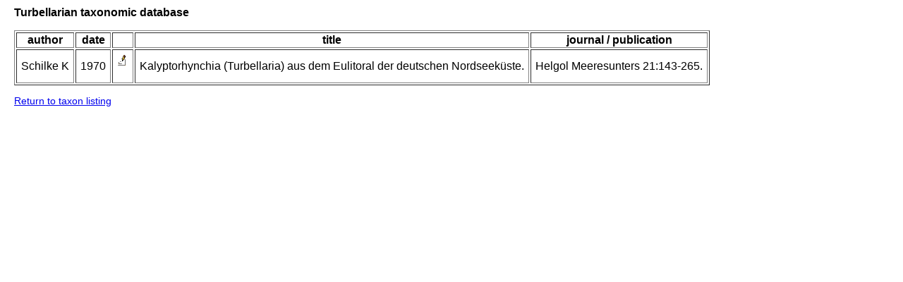

--- FILE ---
content_type: text/html; charset=UTF-8
request_url: http://turbellaria.umaine.edu/turbellaria/turb3.php?action=10&litrec=135&code=4641
body_size: 947
content:

<!DOCTYPE HTML PUBLIC "-//W3C//DTD HTML 4.01 Transitional//EN">
<html lang="en">
<head>
<meta http-equiv="Content-Type" content="text/html; charset=iso-8859-1">
<link rel="stylesheet" type="text/css" href="css/turb.css" /><title>Cheliplana</title>
</head>
<body style="font-family:arial;color:black;font-size:14px">
<h3>Turbellarian taxonomic database</h3>
<table border alt="table with reference"><tr>
<th >author</th>
<th >date</th>
<th >&nbsp;</th>
<th >title</th>
<th >journal / publication</th>
</tr>
<td >Schilke K</td>
<td >1970</td>
<td><a href="/turbellaria/turb3.php?action=21&litrec=135&code=4641"><img src="/icons/small/image.png" alt="index card avail."></a><br />&nbsp;</td>
<td >Kalyptorhynchia (Turbellaria) aus dem Eulitoral der deutschen Nordseeküste.</td>
<td >Helgol Meeresunters 21:143-265.</td>
</tr></table><p><a href="/turbellaria/turb3.php?action=1&code=4641">Return to taxon listing </a></p>
</body></html>
